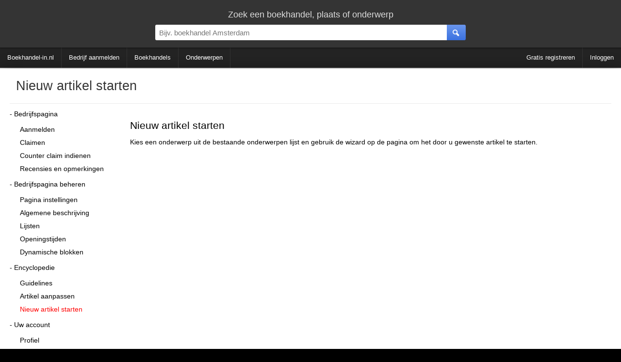

--- FILE ---
content_type: text/html; charset=utf-8
request_url: https://www.boekhandel-in.nl/help/NieuwArtikelStarten
body_size: 6443
content:
<!DOCTYPE HTML><html
lang="nl" xmlns="http://www.w3.org/1999/xhtml"><head><meta
http-equiv="content-type" content="text/html; charset=UTF-8"><title></title><meta
name="description" content=""><meta
name="keywords" content="boekhandel, boekhandels, "><meta
name="robots" content="noindex, follow" /><meta
name="viewport" content="width=device-width, initial-scale=1, maximum-scale=5, user-scalable=1"/><link
rel="shortcut icon" type="image/x-icon" href="/favicon.ico"><style type="text/css">div.splash-container{background-image:url(/img.php?sourceImg=/img/splash.jpg&fp=1&norescale=1);background-size:cover;}
    
#breadcrumbs,.center-txt{text-align:center}.modern-container-splash,.modern-container-wide{min-width:700px;max-width:1400px;margin:auto}.hvc,.nav-bar .f-ri{align-content:center}.menubar-nav ul,.s-res ul,ul{list-style:none}@font-face{font-family:site-icons;src:url(/css/fonts/site-icons.woff2?78517551) format('woff2');font-display:auto;font-weight:400;font-style:normal}[class*=" icon-"]:before,[class^=icon-]:before{font-family:site-icons;font-style:normal;font-weight:400;speak:none;display:inline-block;text-decoration:inherit;width:1em;margin-right:.3em;text-align:center;font-variant:normal;text-transform:none;line-height:1em;margin-left:.2em}.b2,.r2{display:block}.link,.link-pure,a,div.left-nav a,div.right-nav a{text-decoration:none}.b2,.c2{width:300px}*,body{margin:0}.b2{height:250px}.c2,.d1{display:inline-block}.c2{height:600px}.d1{width:336px;height:280px}body,html{height:100%}img{border:0}body{background:#000;width:100%;padding:0;font-family:Arial;font-weight:300;font-size:16px}body>.wrapper{background:#e8e8e8}.link,.link-pure,a{cursor:pointer;color:#06C}b,strong{font-weight:600}input[type=password],input[type=text],select,textarea{padding:8px;border:1px solid #ddd;border-top:1px solid #ccc;background:#fff;border-radius:0;box-sizing:border-box;-webkit-box-sizing:border-box;-moz-box-sizing:border-box}.is-hidden{display:none}.link-contrast{color:#FFF}.link-contrast:hover{color:#fff}a:visited{color:#004D99}.link-pure:hover,.link:hover,a:hover{color:#0080FF}.btn-cancel:active,.link-pure:active,.link:active,a:active{color:#00A0FF}.nospacing{padding:0;margin:0}.clr{clear:both}body>footer.bottom{background:#000}.hvc{display:flex;justify-content:center;align-items:center}section.nav{margin-bottom:10px}#breadcrumbs{padding:10px 0 0;font-size:16px}#breadcrumbs div:not(:first-child) a:before{content:'\00BB';color:#000!important}#breadcrumbs.bc-dashboard a{color:#343434;padding-left:5px}#breadcrumbs.bc-dashboard a:hover{color:#08F}#breadcrumbs div{display:inline-block}header{position:relative;z-index:11;width:100%;background:#343434;color:#ddd}ul{margin:0;padding:0}.centered{text-align:center!important;margin:auto}.modern-container-splash{position:relative;height:750px}.nav-bar{background:#232323;color:#fff;margin-bottom:2px}.nav-bar .f-ri{margin:auto 0 auto auto;display:flex;align-items:center}.nav-bar .menu-header{display:inline-block;padding:0 40px 0 0}div.info-content p{margin:0;padding:5px 0}div.info-content{border-radius:5px;font-size:13px;color:#333;margin:0 0 2px;line-height:20px;border:1px solid #dadada;background:#fff}.info-content.noheading{padding:20px 0 0}div.block-styled,div.info-content{padding:0;margin-bottom:10px;position:relative;overflow:hidden;min-height:65px}div.info-content>:not(.dashboard-block-header):not(h1):not(h2):not(.wikified){border-color:#dadada;border-radius:5px 5px 3px 3px!important;border-width:0 1px 2px;padding:0 20px 20px}.info-content h2:not([data-minimize=false]),.splash-popular h2{cursor:pointer;overflow:hidden;text-overflow:ellipsis;width:calc(100% - 40px);white-space:nowrap}.info-content h2:not([data-minimize=false]):after,.splash-popular h2:after{font-family:site-icons;transition:.2s;position:absolute;right:20px;content:'\f102';font-size:14px;color:#666;margin-top:4px}.info-content h2:hover:after,.splash-popular h2:hover:after{color:#08F;text-shadow:1px 1px 3px rgba(127,127,127,.3)}.info-content h2:active:after,.splash-popular h2:active:after{color:#0DF;text-shadow:1px 1px 3px rgba(0,0,0,.1)}.info-content h2.minimized:after,.splash-popular h2.minimized:after{content:'\f103'}.block-styled{padding:20px 25px;background:#fff;box-shadow:0 2px 2px 0 rgba(0,0,0,.3);border-radius:5px}.top-bar{display:block;box-shadow:1px 1px 3px 1px rgba(0,0,0,.3);padding:20px 0 5px}.top-bar>div:first-child{font-size:18px}.top-bar-container{display:flex;align-items:center;padding:10px 0}.top-bar-container>*{flex:1}.top-bar-container>div:nth-child(1),.top-bar-container>div:nth-child(3){min-width:150px;max-width:25%}.top-bar-container .search-bar>div{display:flex;margin:auto;max-width:700px}.top-bar #page-search>div:first-child{display:flex;max-width:650px;margin:auto;align-items:center;justify-content:center}.top-bar #page-search>div:first-child>div:first-child{flex-grow:2}.top-bar #page-search input{width:100%}.top-bar #page-search .button{position:relative;top:50%;transform-style:preserve-3d;transform:translateY(-50%);-webkit-transform:translateY(-50%);-ms-transform:translateY(-50%)}.top-bar input{font-size:15px;border-radius:3px 0 0 3px!important}.top-bar>.modern-container-wide img{position:relative;top:3px}.top-bar .right-nav{padding-right:30px}div.right-nav>.user{margin-left:15px}.top-bar .icon{width:48px;height:48px}.search-bar div{position:relative}.search-bar .nav-btn{display:none!important}.search-bar .nav-btn>img{position:relative;top:.5em}.top-bar-container .search-bar>div>div:nth-child(1){flex:1}.top-bar-container .search-bar input{width:100%;box-sizing:content-box;padding:.5em;border:0;outline:0}.top-bar-container .user-bar{text-align:right}.top-bar-container .user-bar>div{padding:0 20px}.top-bar .logo{display:none;position:absolute;padding:14px 0 0 30px}.top-bar .nav-btn,.top-bar .search-btn{padding:0;margin:0;width:2.6em;height:100%;border:0;font-size:15px;box-sizing:content-box;text-align:center;position:relative;display:flex;align-content:center;align-items:center;justify-content:center;cursor:inherit}.top-bar .nav-btn{border-radius:3px 0 0 3px;flex:0;position:absolute;top:0}.f-ri .collapsible>span,.menubar-nav ul{align-items:center;align-content:center}.top-bar .search-btn{border-radius:0 3px 3px 0}.ago,.info-content>h2,.noselect,.noselect-all,.noselect-all *,input[type=button]{cursor:default}.ago,.info-content>h2,.noselect,.noselect-all,.noselect-all *,i[class^=icon],input[type=button]{-webkit-touch-callout:none;-webkit-user-select:none;-khtml-user-select:none;-moz-user-select:none;-ms-user-select:none;user-select:none;outline:0}.noselect-all a{cursor:pointer}.two-col-ll-wrapper{float:left;width:100%}.two-col-ll-column-inner{margin-right:400px}.two-col-ll-column-outer{width:400px;float:right;margin-left:-400px;background:#fff;border-radius:0 5px 0 0}.button:hover,button:not(:disabled):hover,input[type=button]:hover:not(:disabled),input[type=reset]:hover:not(:disabled),input[type=submit]:hover:not(:disabled){color:#fff;cursor:pointer;background:#6BA2FD;background:linear-gradient(to bottom,#6BA2FD 0,#4381FA 100%)}.button:active,button:not(:disabled):active,input[type=button]:active:not(:disabled),input[type=reset]:active:not(:disabled),input[type=submit]:active:not(:disabled){box-shadow:0 1px 3px 0 rgba(0,0,0,.3) inset;color:#fff;background:#4b82ea;background:linear-gradient(to bottom,#4b82ea 0,#2361dd 100%)}.button,button,input[type=button],input[type=reset],input[type=submit]{color:#fff;margin:10px 0 0;padding:8px 20px;border-radius:3px;font-size:12px;box-shadow:none;background:#6a96ed;background:linear-gradient(to bottom,#6a96ed 0,#3a71e0 100%);font-weight:400;border:1px solid rgba(0,0,0,.1)}.button:visited{color:#fff}.btn-inline{display:inline-block;width:auto}input.btn-inline{margin:3px}.btn-cancel{background:0 0;border:none}.btn-cancel:hover{background:0 0;cursor:pointer}.menubar{min-width:700px;width:auto!important;line-height:60px;min-height:60px;height:60px}div.right-nav>.btn{display:inline-block;text-align:center;padding:0 7px}div.right-nav>.user{display:inline-block;height:40px;z-index:1}div.left-nav>.btn{line-height:60px;display:inline-block;text-align:center;padding:0 5px;vertical-align:top;white-space:nowrap}div.right-nav{position:absolute;right:0;width:auto}div.left-nav{float:left}div.left-nav a{font-size:15px}div.right-nav a{font-size:14px;font-weight:300}.menubar-nav .f-ri>li>div,.menubar-nav>.f-ri .f-l div a,.menubar-nav>ul>li>div>a{color:#fff}.menubar-nav .f-ri>li>div:hover{color:#08F}.menubar-nav{display:block}.menubar-nav ul ul{display:none}.menubar-nav ul ul ul{max-height:400px;overflow-y:auto;overflow-x:hidden}.menubar-nav ul li:hover div>ul{display:table-cell;vertical-align:bottom;list-style:none;padding:0;margin:0}.menubar-nav>ul{padding:0;width:100%}.menubar-nav ul{z-index:10;position:relative;display:flex}.menubar-nav ul:after{content:"";clear:both;display:block}.menubar-nav>ul li ul li a{padding:6px 10px!important}.menubar-nav .f-ri>div.collapsible,.menubar-nav li.f-r:last-child>div>a,.menubar-nav>ul>li.f-ri:not(:last-child)>div>a,.menubar-nav>ul>li:first-child>div>a,.menubar-nav>ul>li:not(:first-child):not(:last-child)>div>a{padding-right:15px}.menubar-nav .f-ri>:last-child,.menubar-nav .f-ri>li:first-child>div,.menubar-nav li.f-r:last-child div.collapsible,.menubar-nav>ul>li:not(:first-child)>div>a{padding-left:15px}.menubar-nav .f-ri>li>div>a,.menubar-nav>ul>li>div,.menubar-nav>ul>li>div a{line-height:42px}.menubar-nav>ul>li.f-ri:not(:last-child):after,.menubar-nav>ul>li:not(:nth-child(n+5)):not(:last-child):after{position:relative;content:"";display:block;width:1px;height:100%;background:#333}.menubar-nav ul ul,.menubar-nav>ul .f-ri ul:not:last-child{width:calc(100% + 15px)}.menubar-nav>ul>.f-ri>li:first-child .collapsible{height:100%;position:relative}.f-ri .collapsible>span{height:100%;position:relative;display:flex}.menubar-nav>ul>.f-ri>li,.menubar-nav>ul>li{height:42px;display:flex;align-items:center;align-content:center}.menubar-nav ul li{cursor:pointer;color:#fff;font-size:10pt;font-weight:400;position:relative}.menubar-nav>ul>.f-ri>li:hover,.menubar-nav>ul>li:hover{color:#08f;background:0 0}.menubar-nav ul ul li:hover{background:#16b;background:linear-gradient(top,#16b 0,#17c 40%);background:-moz-linear-gradient(top,#16b 0,#17c 40%);background:-webkit-linear-gradient(top,#16b 0,#17c 40%)}.menubar-nav ul ul li:hover>a{color:#fff!important}.menubar-nav ul li>div>a{display:block;padding:0;text-decoration:none}.menubar-nav ul>li:hover>div>a{color:#08F}.menubar-nav .f-ri>a span,.menubar-nav>.f-ri div a,.menubar-nav>ul a{color:#FFF}.menubar-nav .f-ri>li>div a:hover span,.menubar-nav>.f-ri .f-l div a:hover,.menubar-nav>ul>li>div>a:hover{color:#08F}.menubar-nav li.desc{color:#666;padding:0 10px;cursor:default}.menubar-nav li.desc:hover{background:inherit}.menubar-nav ul ul{left:-15px;box-shadow:0 0 2px 0 rgba(0,0,0,.3);background:#fff;border-radius:0;padding:0;position:absolute;top:100%}.menubar-nav ul ul li{text-align:left;float:none;position:relative;white-space:nowrap;font-size:10pt;padding:0}.menubar-nav ul ul li a{color:#000;line-height:30px;text-overflow:ellipsis;overflow:hidden;border-top:1px solid #FEFEFE;border-bottom:1px solid #FAFAFA}.menubar-nav ul ul li a:hover{color:#fff!important;border-top:1px solid #16b;border-bottom:1px solid #16b}.menubar-nav ul ul ul{position:absolute;left:100%;top:0}.info-content .nav-menu{margin:-8px 0 4px}.nav-menu a{text-decoration:none!important}.nav-menu a span{padding-left:5px}.nav-menu-top{margin-top:5px;margin-bottom:5px}.s-res ul{padding:0;margin:0;position:absolute;width:calc(100% - 39px);z-index:12;background:#fff;box-shadow:1px 1px 2px 0 rgba(0,0,0,.3)}@media (max-width:1280px){div.left-nav>.btn{padding:0 2px}div.left-nav a,div.left-nav li{font-size:13px}div.right-nav a{font-size:11px}.arrow-small{font-size:7px}.menubar{min-width:inherit}.menubar>.right-nav>div:not(.searchbox){display:none}}.ad-slot-1{text-align:center;margin:auto}@media (max-width:1024px){div.left-nav>.btn{padding:0 2px}div.left-nav a,div.left-nav li,div.right-nav a{font-size:11px}div.container{width:99%}.arrow-small{font-size:7px;margin-left:0}.menubar{min-width:inherit!important}.menubar>.right-nav>div:not(.searchbox){display:none}}.b3ad ins{width:336px;height:280px;margin:auto}.ad-slot-1{width:336px;max-height:280px;padding:35px 0}@media (max-width:800px){.menubar-nav .f-ri>li>div,.menubar-nav .f-ri>li>div>a>span,.menubar-nav li>div>span,.menubar-nav>.f-ri .f-l div a,.menubar-nav>ul>li>div>a{color:#000}.menubar-nav .collapsible ul>li{position:relative}.menubar-nav .collapsible ul>li:before{position:absolute;left:0;width:5px;height:100%;background:#08F;display:block;content:""}div.collapsible.down{color:#fff;background:#08f}.menubar-nav ul,.menubar-nav ul ul li:hover{background:#fff}.menubar-nav .collapsible.down>span{color:#fff}div.collapsible.down ul{display:block;box-shadow:0 2px 13px 0 rgba(0,0,0,.6)}div.collapsible.down:hover ul{display:block}.menubar-nav>ul li:not(:first-child){clear:both}.menubar-nav .f-ri{float:none!important;clear:both;display:block}.menubar-nav ul li{padding-left:0!important;float:none;color:#000;font-size:11pt}.menubar-nav ul li div span{padding-left:1em}.menubar-nav ul li a{color:#000!important;padding:0!important}.top-bar input{border-radius:0!important}.menubar-nav>ul>.f-ri>li:not(:last-child):after,.menubar-nav>ul>li:not(:nth-child(n+3)):not(:last-child):after{display:none}.menubar-nav>ul>li{padding:0;position:relative}.menubar-nav>ul>li:not(:last-child){padding-right:0}.menubar-nav>ul ul li a{border-bottom:1px solid #ccc;line-height:40px}.menubar-nav>ul ul li a:last-child{border:0}.menubar-nav>ul ul{border-top:1px solid #666}.menubar-nav>ul ul>li{padding:0 5px}.menubar-nav ul ul li{white-space:normal;max-width:none;padding:0}.menubar-nav ul li:hover{cursor:pointer}.menubar-nav ul:hover .collapsible.down ul{display:block}.menubar-nav ul li:hover div>ul,.menubar-nav ul:hover ul{display:none}.menubar-nav ul li:not(:last-child){border-bottom:1px solid #aaa}.top-bar-container .search-bar>div{margin:inherit!important;max-width:none}.menubar-nav div.collapsible:not(.down):after,.menubar-nav ul li .collapsible.down:after{font-family:site-icons;position:absolute;right:0;top:0;margin-right:1em}.top-bar .user a:first-child,.top-bar .user a:first-child *{display:inline-block}.nav-bar,.top-bar .user *,.top-bar-container>div:first-child,.user-bar{display:none}.search-bar{padding:0 5px}.top-bar .right-nav{padding-right:15px}.search-bar .nav-btn{display:inline-block!important;float:left}.top-bar-container .search-bar input{width:calc(100% - 3.6em);float:right}.s-res a.cont{padding:0 10px}.s-res ul{width:100%}.menubar-nav ul{display:inherit;color:#000;box-shadow:0 0 3px 0 #000}.menubar-nav .arrow-down,.subbar,.subbar label{display:none}.menubar-nav{-moz-user-select:none;user-select:none;-ms-user-select:none;-webkit-user-select:none}.menubar-nav ul ul li a{font-size:11pt}#breadcrumbs>div a,.subbar i[class*=icon-]:before{font-size:12px}.menubar-nav ul ul li a:hover,.menubar-nav>ul>li>div.collapsible:hover:not(.down):after{color:#08e!important}.menubar-nav div.collapsible,.menubar-nav ul li>div{width:100%;line-height:3em}.menubar-nav div.collapsible:not(.down):after{content:"\f103";color:#000}.menubar-nav ul li .collapsible.down:after{content:'\f102';color:#fff}.menubar-nav>ul>.f-ri>li:last-child,.menubar-nav>ul>.f-ri>li:not(:last-child),.menubar-nav>ul>li:not(:first-child):not(:last-child){padding-right:0}.subbar{width:40px}#breadcrumbs>div a:after{font-size:12px;display:block}div.left-nav>.btn{padding:0}.dashboard .info-content,.dashboard div.ad-block>*{padding:0!important}div.left-nav a,div.left-nav li,div.right-nav a{font-size:11px}.modern-container>.f-l,.modern-container>.f-r{width:auto;float:none!important}.modern-container-wide{width:100%;min-width:inherit}.dashboard-block-header,.gmaps-container>div.info,.splash-container .noise,.two-col-ll-column-outer,div.info-content,div.splash-container{border-radius:0!important}div.info-content{border-radius:0;border:0}.container,.menubar{min-width:inherit!important}.menubar>.right-nav>div:not(.searchbox){display:none}.b3ad ins{width:300px;height:300px}.two-col-ll-column-inner .info-content,.two-col-ll-column-outer .info-content{margin-left:2px!important}.two-col-ll-wrapper{float:none!important}.two-col-ll-column-inner{margin-right:0}.two-col-ll-column-outer{float:none;margin-left:0;width:100%}.gmaps-container{height:350px}.gmaps-container img.map{clip:inherit;width:100%;height:350px}.dashboard{width:100%}.dashboard>div{width:100%!important;clear:both!important}.dashboard>div:nth-child(1)>div{margin-right:0!important}.dashboard>div:nth-child(3)>div{margin-left:0!important}.dashboard .best-rated .f-l>div>div>div{margin-bottom:10px;display:block}}.modern-container{max-width:1400px}.modern-container>.f-l{width:60%;text-align:center}.modern-container>.f-r{width:40%}.modern-container h1,.modern-container h2{font-weight:300}.modern-container h1,.modern-container-wide h1{font-size:38px;color:#505050;text-align:center;padding:10px 0;font-weight:400}
.toc-content,.toc-nav{float:left;font-size:14px}.toc-nav{padding:0;width:20%;line-height:22px;vertical-align:baseline;margin-bottom:2em}.toc-nav>ul li{list-style:none}.toc-nav li{padding:5px 0 0}.toc-nav ul{padding:0;margin:0}.toc-nav>ul>li>ul>li:first-child:before,.toc-nav>ul>li>ul>li>ul>li>ul>li:first-child:before{content:"- ";cursor:pointer}.toc-nav ul ul ul,.toc-nav ul ul ul ul ul{padding:0 0 0 1.5em}.toc-nav ul ul ul ul{padding:0}.toc-nav a{color:#000}.toc-nav li.active{color:red;cursor:default}.toc-content{max-width:70em;padding-top:2em}</style></head><body
itemscope itemtype="http://schema.org/WebPage"><div
class="wrapper">
<header><div
class="top-bar"><div
class="centered">
<label
for="search-box">Zoek een boekhandel, plaats of onderwerp</label></div><div
class="top-bar-container"><div></div><div
class="search-bar"><div><div><div
class="button nav-btn"><img
src='/img/icons/16x16/menu.png' alt='menu'/></div>
<input
type="text" id="search-box" name="search-box" placeholder="Bijv. boekhandel Amsterdam" /><div
class="is-loader"></div></div><div><div
class="button search-btn">
<i
class="icon-search"></i></div></div></div><div
class="s-res"><ul
class="block-styled"></ul></div></div><div
class="user-bar"></div></div><div
class="logo">
<a
href="/"><img
src="/img/bd-small.png" alt="logo" /></a></div></div>
</header><div
class="nav-bar"><div
class="modern-container-wide">
<nav
class="menubar-nav"><ul><li><div>
<a
href='/'><span>Boekhandel-in.nl</span></a></div></li><li><div><a
href='/add'><span>Bedrijf aanmelden</span></a></div></li><li><div><a
href='/dashboard'><span>Boekhandels</span></a></div></li><li><div><a
href='/onderwerpen'><span>Onderwerpen</span></a></div></li><li
class='f-ri'><div><a
href='/register'><span>Gratis registreren</span></a></div></li><li
class='f-r'><div><a
href='#login'><span>Inloggen</span></a></div></li></ul>
</nav></div></div><link
href='http://fonts.googleapis.com/css?family=Roboto:400,300' rel='stylesheet' type='text/css'>
<section
class="help"><div
class="modern-container-wide help"><h1>Nieuw artikel starten</h1><div
class="toc-nav"><ul><li><ul><li><a
href='/help/Bedrijfspagina'>Bedrijfspagina</a><li><ul><li><a
href='/help/Aanmelden'>Aanmelden</a></li><li><a
href='/help/Claimen'>Claimen</a></li><li><a
href='/help/CounterClaimIndienen'>Counter claim indienen</a></li><li><a
href='/help/RecensiesEnOpmerkingen'>Recensies en opmerkingen</a></li></ul></li></ul></li><li><ul><li><a
href='/help/BedrijfspaginaBeheren'>Bedrijfspagina beheren</a><li><ul><li><a
href='/help/PaginaInstellingen'>Pagina instellingen</a></li><li><a
href='/help/AlgemeneBeschrijving'>Algemene beschrijving</a></li><li><a
href='/help/Lijsten'>Lijsten</a></li><li><a
href='/help/Openingstijden'>Openingstijden</a></li><li><a
href='/help/DynamischeBlokken'>Dynamische blokken</a></li></ul></li></ul></li><li><ul><li><a
href='/help/Encyclopedie'>Encyclopedie</a><li><ul><li><a
href='/help/Guidelines'>Guidelines</a></li><li><a
href='/help/ArtikelAanpassen'>Artikel aanpassen</a></li><li
class='active'>Nieuw artikel starten</li></ul></li></ul></li><li><ul><li><a
href='/help/UwAccount'>Uw account</a><li><ul><li><a
href='/help/Profiel'>Profiel</a></li><li><a
href='/help/PrestigePunten'>Prestige punten</a></li></ul></li></ul></li></ul></div><div
class="toc-content"><div
class='help-content'><div><h2>Nieuw artikel starten</h2><p>
Kies een onderwerp uit de bestaande onderwerpen lijst en gebruik de wizard op de pagina om het door u gewenste artikel te starten.</p></div></div></div><div
class="clr"></div></div>
</section>
<img
src="/analyze/t.php?page_type=12&ref=%2Fhelp%2FNieuwArtikelStarten" /><div
class='clr'></div></div></div>
<footer
class='bottom'><div
class='modern-container-wide'><div
class='bottom_copyright'>
<a
href="/">&copy; 2025 boekhandel in nederland</a> |
<a
href='/about' class='white'>over ons</a> |
<a
href='/disclaimer' class='white'>disclaimer</a> |
<a
href='/privacy-policy' class='white'>privacy policy</a> |
<a
href='/help' class='white'>handleiding</a> |
<a
href='/contact' class='white'>contact</a></div></div>
</footer><link
rel="stylesheet preload" as="style" type="text/css" href="/css/business.v18.04.28.min.css" /> <script type="text/javascript">window.requestAnimFrame = (function() {
    return  window.requestAnimationFrame       || 
            window.webkitRequestAnimationFrame || 
            window.mozRequestAnimationFrame    || 
            window.oRequestAnimationFrame      || 
            window.msRequestAnimationFrame     || 
            function(/* function */ callback, /* DOMElement */ element){
                window.setTimeout(callback, 1000 / 60);
            };
})();
window.requestTimeout = function(fn, delay) {
    if( !window.requestAnimationFrame       && 
        !window.webkitRequestAnimationFrame && 
        !(window.mozRequestAnimationFrame && window.mozCancelRequestAnimationFrame) && // Firefox 5 ships without cancel support
        !window.oRequestAnimationFrame      && 
        !window.msRequestAnimationFrame)
            return window.setTimeout(fn, delay);
            
    var start = new Date().getTime();
    var handle = {};
        
    var loop = function(){
        var current = new Date().getTime(),
            delta = current - start;
            
        if(delta >= delay) {
            fn.call()
        }
        else {
          handle.value = requestAnimFrame(loop);  
        } 
    };
    
    handle.value = requestAnimFrame(loop);
    return handle;
};
//window.cookieconsent_options = {"message":"Deze website maakt gebruik van cookies om uw gebruikservaring te verbeteren.","dismiss":"Akkoord","learnMore":"Meer info","link":"//www.boekhandel-in.nl/disclaimer","theme":null};


function dlJS(scriptURL, onloadFn) {
    element = document.createElement("script");
    element.src = scriptURL;
    if (typeof(onloadFn) != "undefined")
        element.onload = onloadFn;

    element.defer = true;
    element.async = false;
    document.body.appendChild(element);

    
}

function downloadJSAtOnload() {
            dlJS('/js/jquery-3.2.1.min.js');
            dlJS('/js/jquery-ui.min.js');
            dlJS('/js/business.v18.06.28.min.js');
    }
requestTimeout(function() {
downloadJSAtOnload();    
},50);


var linkElFor = function(filehref, onloadFn) {
    var lnkEl = document.createElement("link");
    lnkEl.rel = 'stylesheet';
    lnkEl.rel = 'preload';
    lnkEl.as = 'style';
    lnkEl.type= 'text/css';
    lnkEl.href = filehref;
    if (typeof(onloadFn) != "undefined")
        onloadFn();
    $('head').append(lnkEl);
};
loadedStyles = [];
var loadDeferredStyle = function (id) {
    if (loadedStyles.indexOf(id) > -1) {
        return; // already loaded
    }

    switch (id) {
        case "jqueryui":
        linkElFor("/css/jquery.sceditor.office.min.css");
        linkElFor("/img/jquery-ui.min.css");
        break;
    }
};</script> </body></html>

--- FILE ---
content_type: text/css
request_url: https://www.boekhandel-in.nl/css/business.v18.04.28.min.css
body_size: 13637
content:
.wikified [class*=icon-],a.cont>*{cursor:pointer}.comment #comment-add,.s-val-gr,.subject-splash .two-columns:nth-child(2)>div,.wikified{float:right}.icon-menu:before{content:'\e800'}.icon-thumbs-up:before{content:'\e801'}.icon-thumbs-down:before{content:'\e802'}.icon-star-empty:before{content:'\e803'}.icon-star:before{content:'\e804'}.icon-home:before{content:'\e805'}.icon-calendar:before{content:'\e806'}.icon-eye:before{content:'\e807'}.icon-mobile:before{content:'\e808'}.icon-phone:before{content:'\e809'}.icon-edit:before{content:'\e80a'}.icon-email:before{content:'\e80b'}.icon-pencil:before{content:'\e80c'}.icon-reply:before{content:'\e80d'}.icon-attention:before{content:'\e80e'}.icon-question:before{content:'\e80f'}.icon-info:before{content:'\e810'}.icon-cog:before{content:'\e811'}.icon-globe:before{content:'\e812'}.icon-location:before{content:'\e813'}.icon-forward:before{content:'\e814'}.icon-map:before{content:'\e815'}.icon-basket:before{content:'\e816'}.icon-trash:before{content:'\e817'}.icon-chart-bar:before{content:'\e818'}.icon-tools:before{content:'\e819'}.icon-angle-double-up:before{content:'\f102'}.icon-angle-double-down:before{content:'\f103'}.icon-building-filled:before{content:'\f1ad'}.icon-search:before{content:'\f50d'}.icon-reload:before{content:'\21BB';font-size:80px;font-family:'Lucida Sans Unicode'}@keyframes spin{0%{-moz-transform:rotate(0);-o-transform:rotate(0);-webkit-transform:rotate(0);transform:rotate(0)}100%{-moz-transform:rotate(359deg);-o-transform:rotate(359deg);-webkit-transform:rotate(359deg);transform:rotate(359deg)}}.animate-spin{-moz-animation:spin 2s infinite linear;-o-animation:spin 2s infinite linear;-webkit-animation:spin 2s infinite linear;animation:spin 2s infinite linear;display:inline-block}.icon-star-empty,.icon-star:not([data-nocolor]){color:#f2bf0b;text-shadow:1px 1px 2px rgba(136,119,49,.3)}.icon-star-empty:before,.icon-star:before{margin-left:0}.icon-del:before{content:'\1F5D1';width:20px;height:20px;font-size:20px;display:inline-block;text-align:center}.wikified [class*=icon-]:before{width:20px;margin:0}.business-wizards a{text-decoration:none;color:#888}.business-wizards a:hover{color:#666}.business-wizards a:hover>div:before{background:#f2f2f2}.business-wizards a>div{max-width:130px;width:100%;vertical-align:top;display:inline-block;text-align:center;margin:10px 5px 10px 0}.business-wizards a>div:before{display:block;width:120px;height:120px;border:5px solid #eee;position:relative;text-align:center;vertical-align:middle;font-family:site-icons;line-height:120px;font-size:40px;margin:0 0 5px;background:#eee}a.cont{display:flex;align-items:center;align-content:center;width:100%}.business,.gravatar,.subbar{align-items:center;align-content:center}.business:hover i.icon-star{color:#f2cf0b}.business:active i.icon-star{color:#EEDC21;text-shadow:0 0 2px rgba(254,220,33,.5)}.business a.cont>.img-container,.business a.cont>img,.business.city a.cont>i[class^=icon-]{transition:padding .1s,opacity .3s}.business.city a.cont>i.icon-location{margin-left:-5px;position:relative}.business a.cont>.img-container>i,.business.city a.cont>i[class^=icon-]{color:#666;font-size:38px}.business a.cont i.icon-building-filled,.business a.cont i.icon-search{font-size:30px;left:4px;position:relative}.business a.cont .a-s i.icon-building-filled,.business a.cont .a-s i.icon-search{font-size:16px}.business.city a.cont:hover>i[class^=icon-],a.cont:hover>.img-container,a.cont:hover>img{opacity:.7}a.cont:active{color:#0AF}.business.city a.cont:active>i[class^=icon-],a.cont:active>.img-container,a.cont:active>img{opacity:.3}a.cont:active .ago{color:#2AF;text-shadow:initial}.s-res ul li.active a.cont,.s-res ul li.active a.cont i[class^=icon-]{color:#fff}@keyframes flow{0%{background-position:-200px 0}100%{background-position:200px 0}}.s-res ul a:not(:last-child) li{border-bottom:1px dotted #ccc}.s-res ul li{z-index:1}.s-res ul li a{padding-left:10px}.s-res ul li.active{background:#37E;z-index:2}.s-res ul li img{margin-left:.5em}.s-res ul li.active .business img{opacity:.7}.s-res ul li.active:not(:first-child) a.cont{border-top:1px solid rgba(50,100,250,.1)}.s-res ul li.active:not(:last-child) a.cont{border-bottom:1px solid rgba(50,100,250,.1)}.s-val-gr,.s-val-sh{color:#999}.s-res ul li.active a.cont:active{background:#48E}.s-res{position:relative;background:#fff;width:100%;display:none}.s-val-gr{font-size:9pt;font-variant:small-caps}li:hover .s-val-gr{color:#000}li:hover .s-val-sh{color:#444;font-style:italic}.is-loader{display:none;position:absolute!important;right:5px;top:5px;background-image:url(/img/ajaxloader.gif);width:24px;height:24px}div.page-inner{position:relative}img.wikify-content-img{max-width:100%}.speech-bubble-left{position:relative;padding:.8em 1em;color:#222;margin:.5em 0 1em;background:linear-gradient(#fafafa,#fff 2em) #fff;border-radius:10px;border:1px solid #DDD}.speech-bubble-left:after,.speech-bubble-left:before{content:"";position:absolute;display:block;width:0;z-index:1;top:-15px;left:2em;bottom:auto;right:auto;border-width:15px 0 0 20px;border-style:solid;border-color:transparent #DDD}.speech-bubble-left:after{z-index:2;top:-13px;left:calc(2em + 1px);border-color:transparent #fafafa}.opaque{opacity:.6}#comment-form .placeholder:before{display:block;position:relative;content:"Plaats een bericht..."}.speech-bubble-left.opaque{cursor:text;opacity:.6}.speech-bubble-left.opaque:hover{opacity:1}textarea#comment,textarea[data-id=comment]{background:0 0;outline:0;border:0;box-shadow:none;resize:none;font:300 13px/20px Roboto}.gsc-results{text-align:left!important}#openinghours table{width:initial;margin:0 auto}#openinghours table tr td:nth-child(2){min-width:150px;text-align:right}div[class^=openinghours-]{font-size:21px;margin:0 auto 10px;width:50%;text-align:center;min-width:180px}.openinghours-teaser{color:#666;font-size:16px}.openinghours-opened{color:#1A1}.openinghours-closed{color:#B11}div.sceditor-dropdown input{z-index:9999;position:relative}.subbar{width:120px;position:fixed;text-align:left;z-index:13;left:0;top:0;display:flex;min-height:100%;justify-content:center}.filter-field input,.subbar a,.subbar>div{width:100%}.subbar a,.subbar i[class*=icon-]:before,.subbar label{display:block;position:relative}.subbar>div>div{position:relative;background-color:#fff;margin-bottom:5px;box-shadow:1px 1px 2px 0 rgba(0,0,0,.3);opacity:.5;border:1px solid #fafafa;transition:all .4s ease-in-out}.subbar:hover>div>div{opacity:1}.subbar .toggler,.subbar>div>div:hover{border:1px solid #48F;background:#37E;color:#fff;text-align:center;cursor:pointer;transition:all .2s ease-in-out}.subbar .toggler:hover{background:#48F}.subbar a{text-align:center;z-index:13;height:100%;padding:15px 0;color:#000}.subbar .toggler a,.subbar a:hover{color:#fff}.subbar .toggler i{font-size:20px;font-style:normal}.subbar .toggler a{padding:0}.subbar i[class*=icon-]:before{text-align:center;margin:0;width:100%;font-size:24px;transition:all .2s ease-in-out}.subbar label{padding-top:10px;cursor:pointer}.ad-top{margin-top:5px;text-align:center}.filter-field{background:#16b;padding:0 5px}.dictionary-entry>div:first-child{color:#605E4B;font-size:10pt}.dictionary-entry>div:nth-child(2){color:#102E44;font-size:9pt}.dictionary-entry ul{list-style:upper-roman}.wikify-hours-table td{padding:5px}.wikify-hours-table tr.selected td{background:#CCC!important}.wikify-hours-table tr:not(.selected):hover td{cursor:pointer;background:#06C!important;color:#fff}.wikify-hours-table tr:not(.selected):hover td span{color:#fff}.wikify-hours-table>tbody>tr:nth-child(odd)>td{background:#f4f4f4}#wikify-hours-editor{position:relative}#wikify-hours-editor div.input-container{display:none;top:10%;z-index:11;position:absolute;width:300px;left:50%;margin-left:-150px;color:#fff;text-shadow:1px 1px 2px rgba(0,0,0,.3)}#wikify-hours-editor div.input-container input{text-align:right;box-shadow:none;border:none;width:130px;font-size:100px;background:0 0;color:#fff;text-shadow:1px 1px 2px rgba(0,0,0,.3)}#wikify-hours-editor>div{width:75%;margin:auto auto 17px}#wikify-hours-editor>div>div{margin-top:13px;font-weight:500;font-size:9pt}.lbl_time span{cursor:pointer}.lbl_time span.active{font-weight:500;color:#06C}.slider-wrapper{background:url(/css/nivo-themes/default/grad.png) 0 -10px;background:linear-gradient(rgba(0,0,0,.4),rgba(0,0,0,.5));border-bottom:4px solid #dddcdd;margin-bottom:10px}.ui-slider-horizontal .ui-slider-handle{border-radius:1.2em;border:1px solid #DDD;background:#fff;box-shadow:1px 1px 3px 0 #CCC inset}.ui-slider-horizontal a.ui-state-focus{box-shadow:1px 1px 3px 0 #CCC inset,0 0 8px 0 #06c}.wiki-minus{display:inline-block;text-align:center;line-height:15px;width:16px;height:16px;border-radius:9px;color:#fff;font-size:11px;border:1px solid #ff3019;box-shadow:0 0 2px -1px #000,0 1px 0 0 rgba(255,255,255,.6) inset;text-shadow:0 0 1px #500a0a;background:#FF3730;background:linear-gradient(135deg,#F77 0,#d84545 100%)}.wiki-minus:hover{cursor:pointer;text-shadow:0 0 1px #000;background:#ff3019;background:linear-gradient(135deg,#ff3019 0,#cf0404 100%)}#wikify{margin:0!important}.welcomeclaim h1{font-size:18pt;font-weight:400}.welcomeclaim p{padding:20px 0}.no-titlebar.ui-dialog{z-index:100;background:#fff;padding:1.5em;border-radius:6px;box-shadow:2px 2px 3px 0 rgba(0,0,0,.3)}.no-titlebar h1,.no-titlebar h2,.no-titlebar h3{font-weight:400}.no-titlebar>.ui-widget-content{color:#363636}.no-titlebar .ui-dialog-titlebar{display:none}.ui-dialog.no-titlebar span.close{position:absolute;top:0;right:0;width:30px;height:30px;display:block;font-size:20px;cursor:pointer;z-index:1000}.ui-dialog.no-titlebar span.close:after{content:'\2716';color:#000;font-size:20px;width:20px;height:20px;display:inline-block;position:relative;z-index:1001}.wikiwiz-header{position:relative;width:100%;padding:10px 0;line-height:40px;font-size:16pt;text-align:left;font-weight:400}.wikiwiz-header-tip{font-size:8pt;color:#666;padding-bottom:10px;margin-bottom:10px;border-bottom:1px solid #AAA}.wikiwiz-header-tip a{color:#06C!important}.wikiwiz{padding:5px 10px}.wikiwiz table tr{padding-bottom:.5em}.wikiwiz table tr td:not(.business-wizards):first-child{width:25%;padding-right:40px;font-weight:500;vertical-align:middle}.block-buttons{z-index:11;position:absolute;padding:0!important;margin:0;height:1px;width:100%;text-align:right;top:12px;right:35px}.guest-data,.reply-form,.wikified-edit-button{position:relative}.wikified-edit-button{margin:5px 5px 0 0;color:#666;font-size:11px;box-shadow:none;cursor:pointer;font-weight:500;z-index:9;display:inline-block;padding:4px;background:rgba(255,255,255,.75)}.wikified-edit-button-inline{height:16px;width:16px;border-radius:4px;display:inline-block;vertical-align:middle;padding:4px;border:1px solid #ccc!important;background:linear-gradient(to bottom,rgba(250,250,250,1) 0,rgba(241,241,241,1) 100%)!important}.msg-counter,.msg-counter.hl{border-radius:15px;padding:0 5px}.wikified-edit-button:hover{color:#08F}.wikified-edit-button:active{color:#0DF}.guest-data{line-height:2.5em;min-height:2.5em}.guest-data input[type=checkbox]{position:relative;top:2px}.guest-data label{display:block;min-height:3em;min-width:4em}.business .rating,.comment-actions>div{display:inline-block}.msg-counter{color:#fff;font-size:9pt;background:#205c91}.f-r>.collapsible>span>.msg-counter{position:absolute;margin-left:-20px;margin-top:22px;height:15px;line-height:15px}.msg-counter.hl{background:#306ce1;text-align:center;font-weight:500}.comment .commenter{overflow:hidden;text-overflow:ellipsis;width:100%}.business .icon-star,.business .icon-star-empty{font-size:14px}.business .rating{margin-right:5px;font-size:12px;color:#666}.business,.gravatar{display:flex;position:relative}.business:not(.nopadding) a.cont,li:not(.comment) .gravatar:not(.nopadding) a.cont{padding:5px 5px 5px 0}.business.nopadding,.gravatar.nopadding{padding:0}.gravatar img{border-radius:40px;box-shadow:1px 1px 2px 0 rgba(0,0,0,.3)}img.a-b{border:3px solid #fff}img.a-s{border:2px solid #fff}.business img{border:1px solid rgba(255,255,255,0)}.page-editor{vertical-align:middle;display:inline-block}.page-editor img{border-radius:100%}.comment .gravatar .avatar-pp-container{width:20px;height:20px;font-size:9pt;font-weight:500;line-height:20px;border-radius:10px;bottom:0}.comment .icon-thumbs-down:not(.disabled),.comment .icon-thumbs-up:not(.disabled){cursor:pointer}.comment .icon-thumbs-down.disabled,.comment .icon-thumbs-up.disabled{color:#ddd}.comment .icon-thumbs-down,.comment .icon-thumbs-up{color:#888}.comment .icon-thumbs-down.active,.comment .icon-thumbs-up.active{color:#07E}.comment .icon-thumbs-down:not(.disabled):hover,.comment .icon-thumbs-up:not(.disabled):hover{color:#333}.comment .icon-thumbs-down:not(.disabled):active,.comment .icon-thumbs-up:not(.disabled):active{color:#08F}.comment .gravatar img{width:40px;margin-right:10px}.comment .comment-body{padding:0 0 10px;font-size:12px;margin-right:1em}.comment .time-posted{display:inline-block;color:#888;font-size:11px;padding-top:3px}.comment .time-posted .date-label{margin-left:1em;font-size:8pt;color:#BBB;position:relative}.comment .comment-header{font-size:10pt;white-space:nowrap;max-width:200px}.comment .comment .comment-header{max-width:175px}.comment .comment .comment .comment-header{max-width:100px}.comment{position:relative;padding:0}.comment .comment{margin-top:.5em;margin-left:30px}.comment .comment .comment{margin-left:40px}.comment .comment .comment .comment{margin-left:50px}.subject-index>*{font-size:20px}.subject-splash h1{text-align:left!important;color:#000!important}.subject-splash .two-columns:nth-child(2)>div>a>div,.subject-splash .two-columns:nth-child(2)>div>div:nth-child(1){height:280px;text-align:center;width:336px;line-height:280px;margin-bottom:5px;vertical-align:middle}.subject-splash .two-columns:first-child>*{margin-left:10px}.subject-splash .two-columns:nth-child(2)>*{margin-right:10px}.subject-splash .two-columns:nth-child(2)>div>a>div{background:#232323;color:#fff;font-size:18px}.heavynoise,.noise{position:absolute;width:100%;height:100%;z-index:1}.subject-splash .two-columns:nth-child(2)>div>a>div:hover{color:#3ad}.subject-splash>div:first-child p{font-size:18px;font-weight:400;color:#242424;max-width:600px}.info-content.invisible h2.minimized{color:transparent!important}.info-content.invisible h2.minimized:after,.info-content.invisible h2:after{color:#fff}.info-content.invisible .wikified-edit-button{color:#fff;background:0 0}.heavynoise{background:rgba(0,0,0,.7)}.splash-container .noise{border-radius:5px 0 0 5px}.modern-container-splash .content{position:relative;z-index:2;color:#222}.splash-img-about:nth-child(1){background-image:url(/img/splash-about-top.jpg);height:400px}.splash-img-about:nth-child(2){background-image:url(/img/splash-about-bottom.jpg);height:400px}.splash-img-about h2 a{color:#fff}.splash-img-about h2{font-size:50px!important}.splash-img-about:nth-child(1) h2{text-align:left;padding-top:250px}.splash-img-about:nth-child(2) h2{text-align:right;padding-top:100px}.dashboard .txt-small,.txt-small{font-size:8pt}.txt-light{color:#bbb}.dashboard #map-canvas{height:300px;margin:0 20px}.dashboard .latest-comments>h2:first-child{margin-bottom:10px}.dashboard .city-details>p{padding:5px;font-size:10pt}ul.nostyle li{border:none!important}.block-styled ul:not(.summary) li:not(:last-child) a.cont,.info-content ul:not(.summary) li:not(:last-child):not(.comment) a.cont{border-bottom:1px solid #EFEFEF}.dashboard div.rate_star,.dashboard div.rate_star_active{width:14px;height:14px;background-size:14px}.dashboard div.rate_star{background-size:14px 14px;height:14px}.dashboard .best-rated li>.f-l{width:65%;position:relative;height:60px}.dashboard .best-rated li>.f-r{height:60px;text-align:right;min-width:60px}.dashboard .best-rated li>.f-l>div,.dashboard .best-rated li>.f-r>div{display:table;width:100%;height:100%;margin:0;padding:0}.dashboard .best-rated li>.f-l>div>div,.dashboard .best-rated li>.f-r>div>div{display:table-cell;vertical-align:middle}.dashboard .best-rated li>.f-r>div{text-align:center}.dashboard .best-rated .f-l>div>div>div>a{font-weight:400;color:#434343}#business-competition li:first-child>div{font-size:8pt}#business-competition li>div:not(:last-child){width:33.33%;float:left}.modern-container>.f-l h2{padding:20px 0 10px;font-size:19px;color:#333}.modern-container>.f-l p{font-weight:400;font-size:13px;color:#666;margin-bottom:40px}.modern-container .form-container h2{padding:5px 0 10px;font-size:19px;color:#888}.modern-container-splash h1{text-shadow:3px 3px 12px rgba(0,0,0,.5);padding:160px 0 0;color:#fff;font-size:57px}.modern-container-splash h2{text-align:center;color:#fff;font-size:30px}.modern-container-splash h2.smaller a:visited{color:#fff}.modern-container-splash h2.smaller a:active{color:#08F}.modern-container-splash h2.smaller a{transition:font-size .2s}.modern-container-splash h2.smaller a:hover{font-size:28px}.modern-container-splash h2.smaller{font-size:24px}.modern-container-text>.f-l,.modern-container-text>.f-r{width:48%;text-align:center}.modern-container-text h1{font-size:38px;color:#505050;text-align:center;padding:10px 0 30px}.modern-container-text h2{padding:20px 0 10px;font-size:19px;color:#888}.modern-container-text p{font-weight:400;font-size:13px;color:#737373;margin-bottom:60px}.form-container{color:#333;min-width:200px}.form-container-small{margin:auto;width:30%}.confirm-tos input{margin-top:2px;margin-right:10px;height:13px;float:left}.confirm-tos{width:100%;margin-top:10px!important}.confirm-tos strong{line-height:17px;display:block;font-weight:400;margin:0 0 0 23px}.form-container>input{width:100%;display:block}.form-container>div:not(:first-child){display:block;margin-top:10px;margin-bottom:2px}#pass-strength-bar{position:relative;border:1px solid #d3d3d3;width:100%;border-radius:5px;margin-top:0}.pass-strength-bar{width:25%;height:30px;line-height:30px;color:#777;display:inline-block;margin:0;padding:0;font-size:8pt;text-align:center;border-right:0}.pass-strength-bar:first-child{border-radius:5px 0 0 5px}.pass-strength-bar:last-child{border-radius:0 5px 5px 0}.pass-strength-bar.active{color:#fff;text-shadow:0 0 2px #000;background:#14498A!important}.home-search{width:600px;margin:10px auto;border-radius:20px;padding:20px 30px}.home-search input[type=text]{width:70%;margin-right:10px}.home-search .search-header{font-size:16pt;font-weight:500;color:#000;margin:5px 10px}.home-search .search-header-text{font-size:10pt;color:#000;border:1px solid #fff;background:rgba(255,255,255,.77);text-shadow:1px 1px 0 #fff;border-radius:10px;padding:5px 10px;margin:5px 10px}.home-search .search-form{width:80%;margin:0 auto 5px}.container .splash-container{height:560px}.container .page-buttons{height:80px;padding:2px 0;width:100%}.container .page-buttons>div>div:not(:last-child){height:100%;float:left;width:25%}.container .page-buttons>div>div:not(:last-child)>div{width:100%;height:100%}.container .page-buttons>div>div:not(:last-child)>div>div{cursor:pointer;margin:0 2px 0 0;color:#fff;font-size:16px;text-align:center;line-height:80px;width:auto;height:100%}.modern-container-wide .page-buttons{padding:2px 0;width:100%}.modern-container-wide .page-buttons>div:not(:last-child)>div{width:100%;height:100%}.modern-container-wide .page-buttons>div:not(:last-child)>div>div{cursor:pointer;margin:0 2px 0 0;color:#fff;font-size:16px;text-align:center;line-height:100px;background:#424242;width:auto;height:100%;transition:background .2s,color .2s}.modern-container-wide .page-buttons>div:nth-child(2)>div>div{background:#3f3f3f}.modern-container-wide .page-buttons>div:nth-child(3)>div>div{background:#333}.modern-container-wide .page-buttons>div:nth-child(4)>div>div{background:#232323}.modern-container-wide .page-buttons>div:nth-last-child(2)>div>div{margin:0}.modern-container-wide .page-buttons>div:not(:last-child)>div>div:hover{background:#555}.modern-container-wide .page-buttons>div:not(:last-child)>div>div:active,.modern-container-wide .page-buttons>div:not(:last-child)>div>div:focus{background:#FAFAFA;color:#444}.modern-container-wide .page-buttons>div:not(:last-child){height:100%;float:left;width:25%}.mid-space{height:17px;display:flex;align-items:center;align-content:center;padding:.3em 1em}.a-b,.addr-btns div.img-btn{justify-content:center;align-content:center}.block-default{border:1px solid #BBB;background:#fff}#login-options{margin:10px;padding:5px 10px}#login-options a{font-size:12px}section.business-comments{padding:0 0 50px;margin:0;background:#fff}.business-top .section-left{float:left;width:64%}.business-top .section-right{float:right;width:36%;text-align:right;position:relative;font-size:13px}.business-top .section-right .splash-container img{position:absolute;bottom:15px;left:0}.business-top .section-right h1{padding:0;margin:0;font-size:10pt;color:#fff;font-weight:500}.business-content{padding-bottom:20px}.col-inline{display:inline-block}.business-content .section-left{float:left;width:68%}.business-content .section-right{float:right;width:calc(32% - 10px);margin-left:10px}section.profile .wikified-edit-button{position:absolute;right:34px;top:12px;z-index:11}.profile .th{background:#eee;color:#333;border:1px solid #dfdfdf}.profile .th>div:not(:last-child){padding:10px;float:left;width:calc(25% - 20px)}.equal-col .section-left,.equal-col .section-right{width:50%}.equal-col .section-left{width:calc(50% - 20px);padding-right:20px}ul.business-list-left{position:relative;width:100%;margin:0;padding:0}ul.business-list-left>li{height:4em;vertical-align:top;margin:10px 0 0;padding:0;display:inline-block;width:49%}ul.business-list-left>li .rating-label{margin-top:2px}ul.business-list-left>li>.f-r>a{font-weight:400;font-size:9pt}ul.business-list-left>li>a{font-weight:400;font-size:13px}ul.business-list-right>li:nth-child(odd){background:#efefef}ul.business-list-right>li{padding:10px;border-bottom:1px solid #CCCC}ul.business-list-right>li .rating-label{font-size:10pt;float:left}ul.business-list-right>li>.f-r>a{font-weight:400;font-size:9pt}ul.business-list-right>li>a{font-weight:400;font-size:11pt}.equal-col .section-left div.info-content{margin:0 30px 10px 0;padding:0 10px 10px}.equal-col .section-right div.info-content{padding-left:10px;width:100%}.business-content .section-right table{width:285px}.business-comments .section-right{float:right;width:83%}div[data-wikify-type=addr] .addr-btns i[class^=icon]:not(.icon-star):not(.icon-star-empty),div[data-wikify-type=addr] .addr-btns i[class^=icon]:not(.icon-star):not(.icon-star-empty):before{vertical-align:top;margin-right:1em;margin-top:3px}.small{font-size:9pt}.smaller{font-size:8pt}.logo .icon-building-filled{font-size:30px}.addr-btns div.functions a:first-child{margin-right:1em}.addr-btns a,.addr-btns a *{cursor:pointer!important}.addr-btns i[class^=icon-]{margin-right:0!important}div.info-content[data-id=add] h2{text-align:left;padding:0 20px;font-size:15px}div.info-content[data-id=add] h2 a:before{font-weight:600;color:#666;position:relative;content:'+';font-size:22px;margin-right:10px;top:1px}div.info-content[data-id=add] h2 a{color:#000;display:block;padding:20px 0}div.info-content[data-id=add] h2 a:hover,div.info-content[data-id=add] h2:hover a:before{color:#06c}[data-id=addr] .small{width:120px;margin-right:2em}[data-id=addr] .logo{width:120px;text-align:center}.addr-btns div.img-btn{position:relative;height:60px;display:flex;align-items:center;top:10px;border-bottom:7px solid #fff}.address-padded,a.img div{display:inline-block}.addr-btns div.img-btn>i[class^=icon-]{font-size:22px;color:#777;margin:0!important}.addr-btns div.button{position:relative;width:calc(100% - 2px);line-height:20px;padding:5px 0}.address-padded:not(:last-child){margin-bottom:15px}address .button-container{float:right;padding-right:10px}.lbl-distance{font-size:8pt;font-weight:500}.gmaps-container img.map{clip:rect(0,400px,350px,1px);position:absolute;filter:blur(1px);-moz-filter:blur(1px);-webkit-filter:blur(1px);left:0;z-index:1}.map-addr{max-height:100px;margin-bottom:1em;overflow:hidden;border:1px solid #eee}.map-addr:hover{border:1px solid #0080FF}.map-addr img.map:hover{animation:scroll-map 15s ease infinite}@keyframes scroll-map{0%{top:-80px;left:0}50%{top:-250px;left:calc(-400px + 100%)}99%%{top:-79px;left:0}}div[data-id=comments] .comment{margin-bottom:10px}div[data-id=addr] img.map{width:100%;min-width:400px;position:relative;top:-80px;left:0}.gmaps-container a{font-size:1em}.gmaps-container>div>div{padding-left:10px}div.container{margin:0 auto;max-width:1000px}.gmaps-container a.img{text-decoration:none!important}a.img div{width:16px;height:16px}.ul{text-decoration:underline}.noselect.link-pure{cursor:pointer}div.tbl-listing{float:left;width:33%!important;margin-bottom:10px}ul.tbl-listing,ul.tbl-listing-residence{display:inline;list-style:none;margin:0;padding:0}.info-box-padless{padding:0!important}.info-box-padded{padding:10px 20px!important}.info-box-top,h2.info-box-footer{color:#fff!important;text-shadow:1px 1px 1px #000;padding:5px 5px 5px 12px!important;background:#0F2C43;font-size:11pt!important}.info-box-top{margin:0!important}.info-box-bottom{margin:0 0 5px!important}.info-box-header{color:#000;font-size:10pt;font-weight:400;margin:0 0 2px!important;background:rgba(255,255,255,.4);border-radius:0;box-shadow:1px 2px 3px -3px #000;padding:6px 4px 4px 20px!important;border-bottom:1px solid #fff}.info-success,.info-warning{margin:auto auto 10px;width:90%;color:#333;font-size:8pt}.info-warning{border:1px solid #11B6F7;background:#cceaf6;padding:10px}.info-success{border:1px solid #46c55b;background:#ccf6d3;padding:10px}.field-required{color:red}.field-required:before{content:"*"}ul.tbl-listing-residence li:hover{background:0 0;background-color:#ECEEEE!important;-webkit-transition:background-color 250ms ease-in-out;-moz-transition:background-color 250ms ease-in-out;-o-transition:background-color 250ms ease-in-out;-ms-transition:background-color 250ms ease-in-out;transition:background-color 250ms ease-in-out}ul.tbl-listing-residence li{position:relative;display:block;padding:10px;border:1px solid #ADC4D6;border-radius:0;margin-top:-1px;box-shadow:2px 2px 2px 0 #EEE;background:#f7f7f7;background:linear-gradient(to bottom,#fff 32%,#f7f7f7 100%)}.business-logo-container{position:absolute;right:10px;z-index:1}address{font-style:normal}ul.tbl-listing-residence li address,ul.tbl-listing-residence li h3{position:relative;font-style:normal;line-height:15px;font-size:10pt;color:#aaa;text-shadow:1px 1px 0 #fff;z-index:100}ul.tbl-listing li{display:inline-block;vertical-align:top;width:32%!important}table.nostyle,table.nostyle tr:nth-child(even),table.nostyle tr:nth-child(odd){border:none;background:0 0}.comment-sl{height:20px}.speech-bubble-left .placeholder{text-overflow:ellipsis;font:15px roboto;position:absolute;left:30px;right:9px;top:26px;white-space:nowrap;cursor:text;color:rgba(0,39,59,.7)}.comments-buttons{height:3em;line-height:3em;border-bottom:1px solid #eee}.comments-buttons>div{cursor:pointer;float:left;height:3em;padding:0 1.5em;border:1px solid #bbb;color:#888;border-right-width:0;font-weight:lighter;background:#fff}.comments-buttons>div:not(.active):hover{color:#06c}.comments-buttons>div:last-child{border-right-width:1px}.comments-buttons>div.active{cursor:default!important;color:#000;border-color:#999}.comments-container input,.comments-container textarea{width:100%;margin-bottom:4px}ul>br{height:0;position:relative;line-height:0;display:block}.content :not(.summary,.plain) li{list-style:none;padding:0;margin:0 0 0 10px}.content :not(.summary,.plain) li:before{content:'\2022';font-size:12px;position:relative;padding-right:5px}table.login-tbl input[type=password],table.login-tbl input[type=text]{box-sizing:border-box;-webkit-box-sizing:border-box;-moz-box-sizing:border-box;width:100%}table.comments{width:57%}.dyn-list-container table tr td:first-child{padding-right:20px;width:auto}table,table.zebra{border-collapse:collapse;width:100%}table.zebra{border:1px solid #ddd;border-left-color:#eee;border-bottom:2px solid #dfdfdf;border-top:1px solid #eee}table.zebra tr{border-bottom:1px solid #efefef}table.zebra tr td{padding:4px 0 4px 10px}table.zebra tr:nth-child(odd){background:#f4f4f4;background:linear-gradient(to right,#f4f4f4 13%,#fbfbfb 70%,#fefefe 97%)}table.zebra tr td:nth-child(even){font-size:9pt}table.zebra tr td:nth-child(odd){vertical-align:middle;text-shadow:1px 1px 0 #fff;font-size:8pt;font-weight:500;color:#444;width:40%}table.comments tr td:nth-child(odd){width:30%!important}section.business-top .modern-container-wide{margin-top:10px}.top-space{margin-top:1em!important}.bottom-space{margin-bottom:1em!important}.profile-pic,.user .profilePic{margin-bottom:2px;display:inline-block;vertical-align:middle;overflow:hidden}.tbl-add-business{width:60%}.tbl-add-business input[type=text],.tbl-add-business select{width:100%}div.break{width:1px;height:10px}#user-profile-img{border-radius:0;max-width:180px}.user .profilePic img{width:40px;height:40px;position:relative;top:-5px;left:-5px}.profile-pic,.profile-pic img,.user .profilePic{width:34px;height:34px}.profile-pic{border-radius:34px}.user .profilePic{border:2px solid #fff;box-shadow:0 0 3px 1px rgba(0,0,0,.3);border-radius:34px}.activity-container .large{width:75px;height:75px;background-repeat:no-repeat;background-position:center center;display:inline-block;vertical-align:middle}.activity-container .like-label{float:left;position:relative;width:75px;height:75px;border-radius:100%;transform:scale(.5);background:#646464;border:1px solid #3c3c3c;box-shadow:0 0 2px 0 #323232}.activity-container .like-label.like{background:#0a0;border:1px solid #007800;box-shadow:0 0 2px 0 #003c00}.activity-container .like-label.dislike{background:#a00;border:1px solid #780000;box-shadow:0 0 2px 0 #3c0000}.activity-container .like-label.like .large{position:relative;text-align:center;background:0 0}.activity-container .like-label .large .icon:before{font-family:site-icons;position:absolute;width:48px;height:48px;top:50%;left:50%;margin-left:-10px;margin-top:-10px}.activity-container .large .icon{position:relative;width:48px;height:48px}.activity-container .like-label.business-edit .large .icon:before{content:'\e803'}.activity-container .like-label.like .large .icon:before{content:'\e801'}.activity-container .like-label.dislike .large .icon:before{content:'\e802'}.activity-container .like-label.commenticon .large .icon:before{content:'\e80e'}.activity-container{vertical-align:middle;font-size:16px}.activity-container>div:nth-child(odd){cursor:pointer;padding:6px 10px;border-bottom:1px solid #efefef}.rating_form,div.page-name,ul.summary li{cursor:default}.activity-container>div:nth-child(odd):hover{background:rgba(30,60,170,.1)!important}.activity-container .desc{padding:0 15px;line-height:75px;vertical-align:middle;display:inline-block}.activity-container>div:hover{color:#000!important;background:#fff!important}.btn.logo-home{text-align:left!important;width:45px;padding:0 0 0 7px!important}.btn.logo-home img{position:absolute;top:10px}div.left-nav>.btn .iconimg{margin:0 4px;position:relative;top:3px;background-repeat:none;width:16px;height:16px}.btn div.iconimg{display:inline-block}.site-name-pre{padding-top:16px;font-size:22pt}div.business-logo{cursor:default;width:528px;height:62px;color:#12202b;font-size:20pt;text-align:left}p.text-padded{color:#000;padding:0 0 0 5px!important;margin:10px 0!important;text-shadow:1px 1px 2px rgba(0,0,0,.2)}div.page-name h1{padding:0;margin:0;color:#fff;font-weight:400;font-size:10pt;text-shadow:1px 1px 3px #000}ul.summary li,ul.summary-two-col li{color:#153C5B;text-shadow:1px 1px 0 #fff;float:left}ul.summary-two-col{list-style:none;padding:0;margin:0}ul.summary-two-col li{font-size:12px;width:46%;padding:2px;margin:0 0 0 4px}.mid-content{border:1px solid #ADC4D6;border-width:0 1px}ul.summary{list-style:none;padding:0;margin:0}ul.summary li{font-size:13px;width:50%}.info-content-box{background:#F7F7F7;border:1px solid #D8D8D8}.avatar-pp-container{position:absolute;right:5px;bottom:10px;width:30px;height:30px;border-radius:15px;font-size:10pt;font-weight:500;text-shadow:1px 1px 2px rgba(0,0,0,.3);border:none;color:#000;text-align:center;line-height:30px;overflow:hidden;box-shadow:0 1px 2px 0 #000,0 2px 2px 0 #fff inset,0 -2px 0 0 rgba(0,0,0,.3) inset;background:#b5bdc8;background:linear-gradient(45deg,rgba(181,189,200,1) 24%,rgba(255,255,255,1) 54%,rgba(255,255,255,1) 57%,rgba(181,189,200,1) 83%,rgba(181,189,200,1) 100%)}.info-content>.profile-header-label{background:#333;color:#fff;text-align:center;line-height:30px;padding:0 2em;float:left}.block-styled>.profile-header-label{font-weight:400;font-size:18px;text-align:center;line-height:30px}li.label{font-size:10pt;font-style:italic;font-variant:small-caps}#login-form input[type=text]{margin-bottom:0!important}#login-form input[type=password]{margin-top:-1px}#login-form input[type=password]:focus,#login-form input[type=text]:focus{z-index:1000}#login-form input[type=password]:hover,#login-form input[type=text]:hover{z-index:1000;border:1px solid #000}#login-form input[type=password],#login-form input[type=text]{width:100%;font-size:16px;padding:10px;position:relative;height:44px}.info-box{margin:0!important;border:1px solid #ADC4D6;border-radius:0;box-shadow:2px 3px 8px -7px #000,1px 0 1px 0 #fff inset;background:#f7fbff;background:linear-gradient(to bottom,rgba(247,251,255,1) 0,rgba(242,245,247,1) 31%,rgba(199,216,229,1) 98%)}.info-box ul{list-style:none;padding:0;margin:0}.info-box p{font-size:9pt}.info-box p>a{font-size:7.5pt}h2.business-name{font-size:15pt!important}.float-left{float:left}.content-ad{margin-right:20px;max-width:335px}.bol-container{margin-bottom:10px}.bol-container input{display:none}div.rate_star,div.rate_star_active{display:inline-block}.bol-container div.bol_pml_box_data{border:none!important}div.info-content h3{font-size:12px;color:#bbb;font-weight:400;padding:0;margin:0}p.subheader{margin-top:25px!important;color:#153C5B;text-align:center;font-weight:400}.no-titlebar footer.bottom{text-align:right}.bottom-home{background:#222;padding:20px 0}.left-column{float:left;width:17%}.one-column{width:100%}.right-column{float:left;width:82%}.two-columns,ul.tbl_listing_twocol li{width:50%;float:left}.bottom a,.bottom-home a{font-size:12px;text-decoration:none!important;color:#CCC}.bottom a{margin:0 1em}.bottom a:hover{color:#BBB!important}.bottom a:visited{color:#BBB}.bottom-home a{margin:0}.bottom .footer-section{float:left}.bottom .footer-section h3{padding:0;margin:0;font-size:inherit!important;font-weight:400}.bottom .footer-section>li{list-style:none;color:#BBB;text-shadow:1px 1px 0 #333;font-size:11px}ul.tbl_listing_threecol,ul.tbl_listing_twocol{margin:0;padding:0;list-style:none;color:#888;text-shadow:1px 1px 1px #000}ul.tbl_listing_threecol li{float:left;width:33%}h3.bottom_txt{margin-top:-15px}.bottom_txt{color:#777}.bottom_copyright{padding:20px 0;text-align:center}.qstyle,.qstyle-dashboard,q{position:relative;padding:1em;box-shadow:0 0 2px rgba(0,0,0,.3);background:#fff;border-left:.5em solid #DDD}div.rate_star{cursor:pointer}.button.disabled,.star-active{cursor:default!important}.gray{color:#666}.dark-gray{color:#434343}.darkest-gray{color:#333}.qstyle,q{font:15px roboto;display:block;margin:.5em 0 1em 1.5em;color:#000}.qstyle-dashboard:before{content:"â€œ";color:#999;margin-left:-1.4em;height:0;font:italic 200%/1 Georgia,"Times New Roman",serif;display:block}.qstyle-dashboard{font:300 10pt roboto;display:block;margin:.2em 0 .2em 1.5em;color:#000}.qstyle>.small{margin-top:-4px;color:#aaa}.qstyle footer,q footer{padding:.2em 0 0;font:80%/1 Georgia}.comment-quick-view>div:before{content:"â€œ";color:#999;margin-left:-1.4em;height:0;font:italic 200%/1 Georgia,"Times New Roman",serif;display:block}.comment-quick-view>div{font:italic 150%/1 Georgia,"Times New Roman",serif;display:block;background:#fff;margin:.5em 0 .5em 1.5em;padding:.75em .5em .75em 1em;box-shadow:0 0 3px rgba(0,0,0,.3);border-left:.5em solid #DDD}.comment-quick-view>div footer{padding:.2em 0 0;font:80%/1 Georgia}.dyn-list-container ul li,.sortable-placeholder{box-shadow:1px 0 1px 0 rgba(255,255,255,.5) inset;line-height:3em}.f-l{float:left}.f-r{float:right}.f-ri{float:right!important}.vert-mid{vertical-align:middle}.ad-tall{float:left}.ad-tall-right{float:right!important}input[type=password]:disabled,input[type=text]:disabled{background:#eaeaea}input[type=button]:disabled{cursor:default!important;color:#fff!important;background:#97b7ed;background:linear-gradient(to bottom,rgba(151,183,237,1) 0,rgba(96,137,219,1) 100%)}.button.disabled{color:#888!important;background:#EFEFEF!important}.small-form input[type=text],.small-form select{width:auto!important;padding:2px!important;margin:2px!important}.region-local q,.region-regional q{border-color:#445A8C;min-width:13em;text-align:left}.region-regional{display:none}.dyn-list-container .align-slider-container{display:inline-block}.dyn-list-container .align-slider{display:inline-block;min-width:2em;margin:0 1em}.dyn-list-buttons{margin-top:.5em;display:inline-block;float:right;text-align:right}.dyn-list-container ul{border:1px solid #6FACE6;padding:1em;margin:0 1em 0 0;list-style:none;border-radius:1em}.dyn-list-container ul li{cursor:move;border:1px solid #6FACE6;padding:.2em 1em;border-radius:.5em;height:3em;background:#feffff;background:linear-gradient(to bottom,#feffff 0,#ddf1f9 47%)}.mark-opened{text-shadow:1px 1px 1px rgba(0,0,0,.3);color:#0A0}.mark-closed{text-shadow:1px 1px 0 rgba(0,0,0,.3);color:#A00}.t-res{margin-top:10px;background:#fff;border-radius:3px}.t-res .tablesorter-headerAsc .tablesorter-header-inner:after{font-size:10px;content:"\00a0\0394\00a0"}.t-res .tablesorter-headerDesc .tablesorter-header-inner:after{font-size:10px;content:"\00a0\0394\00a0";display:inline-block;transform:rotateX(180deg)}.t-res thead td{padding:20px 0 0 20px;cursor:pointer;font-size:16px}.t-res thead td:nth-child(1){padding-left:120px}.t-res thead td:hover{color:#0080FF}.t-res tbody td{padding:10px 0 10px 20px;border-bottom:1px solid #dfdfdf}.t-res td.r-b a:first-child{margin-bottom:10px}.t-res td.r-b .b-img{width:80px;height:80px;padding-right:20px}.t-res td.r-b .b-img img{max-width:80px;max-height:80px}.t-res .b-desc{margin-left:50px;width:50%;min-width:200px;max-width:500px}.t-res td.r-b span.h-l{color:#ccc}.sortable-placeholder{border:1px solid #6FACE6;padding:.2em 1em;border-radius:.5em;height:3em;background:linear-gradient(to bottom,rgba(230,240,163,1) 0,rgba(210,230,56,1) 50%,rgba(195,216,37,1) 51%,rgba(219,240,67,1) 100%)!important}.tooltip-container{border:1px solid #aaa;background-color:rgba(255,255,255,.7);border-radius:3px;padding:.5em}.tt-container{border:1px solid #CC7;background-color:rgba(255,255,220,.8);border-radius:3px;padding:.5em;margin:.5em 0 0;position:absolute;z-index:2000;color:#000;font-size:10pt;transition:background-color .5s}.tooltip-container:hover{background-color:rgba(255,255,255,1)}table.grid{border:1px solid #999}table.grid th{color:#fff;background-color:#24488A;padding:.5em;border-bottom:1px solid #777}table.grid td{padding:.5em;font-size:1em;line-height:2em}table.grid tbody tr:hover{background-color:#FFFFC5}table.grid tbody tr:not(:last-child){border-bottom:1px solid #AAA}.dyn-list-container td{font-weight:400!important}.dyn-list-container td:first-child,.dyn-list-container th:first-child{width:50%;min-width:3em}.wikiwiz input[type=text],select,textarea{width:100%}.vote-template{display:none;margin:auto}p.info{position:relative;padding:10px 30px 10px 15px!important;font-size:13px;border:1px solid #FEA;color:#333;background:#FFE;border-radius:none;margin:0 0 10px!important;text-align:left;box-shadow:1px 1px 1px 0 rgba(0,0,0,.3)}.btn-circle-small,.gmaps-container .btn{display:inline-block;text-align:center;cursor:pointer}p.info:after{font-family:site-icons;position:absolute;right:15px;content:'\e810';top:10px;color:#08f}.arrow-small,.day-night,.gmaps-container .plan-route{position:relative}.gmaps-container .info .link,.gmaps-container .info a{text-decoration:underline;color:#fff}.gmaps-container .social-icons{opacity:.7;transition:opacity .2s}.gmaps-container .link:hover,.gmaps-container a:hover{color:#5FDAFF!important;text-decoration:none}.gmaps-container .social-icons:active{background-color:#fff;box-shadow:0 0 5px 1px #fff;border-radius:20px}.gmaps-container .social-icons:hover{opacity:1}.gmaps-container .btn:hover{color:#2b88d9;box-shadow:1px 1px 0 0 rgba(255,255,255,.5) inset,-1px -1px 0 0 rgba(200,220,240,.2) inset,0 0 5px 0 #468;border-color:#468;text-shadow:2px 2px 2px #3b679e;background:#f5f5f5;background:linear-gradient(to bottom,#f5f5f5 0,#f1f1f1 100%)}.arrow-small{margin-left:5px;font-size:8px;line-height:9px;top:-1px;text-shadow:2px 1px 3px rgba(0,0,0,.3)}ul ul .arrow-small{font-size:6px}.gmaps-container .arrow-down{transform:rotate(-180deg);-webkit-transform:rotate(-180deg);-moz-transform:rotate(-180deg)}.gmaps-container .btn{width:auto;border-radius:15px;border:1px solid #3b679e;font-weight:500;padding:5px 10px;font-size:8pt;color:#fff;box-shadow:1px 1px 0 0 rgba(255,255,255,.5) inset,-1px -1px 0 0 rgba(0,0,0,.2) inset,0 0 5px 0 #3b679e;text-shadow:-2px 2px 2px #3b679e;background:#3b679e;background:linear-gradient(135deg,#3b679e 0,#2b88d9 50%,#207cca 51%,#7db9e8 100%)}.gmaps-container .arrow-up{padding:0;font-size:12pt;line-height:35px;z-index:10;position:absolute;right:10px;top:15%;width:24px;height:30px}a.auto,a.auto:hover{color:inherit}.btn-circle-small{width:16px;height:16px;border-radius:8px;line-height:16px;color:#fff;font-size:11px;border:1px solid #1C629B;box-shadow:0 0 2px -1px #000,0 1px 0 0 rgba(255,255,255,.3) inset;background:#3988d6;background:linear-gradient(to bottom,#3988d6 0,#327abc 100%)}.btn-circle,.lead-in{line-height:24px;font-weight:500}.add-comment .top-text,.btn-circle{font-size:10pt;text-align:center}.btn-circle-small:hover{color:#fff!important;background:#237ed3;background:linear-gradient(to bottom,#237ed3 0,#206aaa 100%)}.btn-circle{width:24px;height:24px;border-radius:16px;border:1px solid #3b679e;color:#fff;box-shadow:1px 1px 0 0 rgba(255,255,255,.5) inset,-1px -1px 0 0 rgba(0,0,0,.1) inset,0 0 3px 0 #3b679e;background:#3b679e;background:linear-gradient(135deg,#3b679e 0,#2b88d9 50%,#207cca 51%,#7db9e8 100%)}.add-comment .col-left{margin-right:6%!important;text-align:center}.add-comment .col-left table{margin-top:5px;text-align:left}.add-comment .col-left,.col-right{float:left;font-size:8pt;width:44%;margin:10px 0}#claim .section-left{float:left;width:60%}#claim .section-right{float:right;width:40%}.lead-in{color:#333;text-shadow:1px 1px 2px #eee;padding-bottom:10px!important}img.business-page-logo{max-width:60px}.addr-btns img.business-page-logo{max-width:90%;margin:auto}.errorpage-a{font-size:28pt;font-weight:500}.errorpage-b{font-size:20pt}.errorpage-c{padding-top:20px;margin-top:20px;border-top:1px solid #000;font-size:10pt}.fadeSeqContainer{text-align:center}.fadeSeqContainer img{margin:auto;display:block}#fadeSeq,#fadeSeq>*{text-align:left;display:inline-block}#fadeSeq{width:600px;margin:auto}#fadeSeq>*{color:#BBB}.day-night{overflow:hidden;height:200px;background:#fff;width:50%;margin:auto}#sun,#sun_red{width:150px;height:152px;z-index:2;left:45%;top:10%}#ground,#moon,#sstar,#sun,#sun_red,.wiz-bottom{position:absolute}#clouds,#night,#sky,#sky_red,#stars{position:absolute;top:0;left:0;right:0;bottom:0;width:100%}#sky{background:#9999ef;z-index:1}#sky_red{background:linear-gradient(to bottom,rgba(204,0,0,0) 0,rgba(140,0,30,.82) 100%);z-index:1}#sun{background:url(../img/dn_cycle/sun.png) top center no-repeat;background-size:25%}#sun_red{background:url(../img/dn_cycle/sun2.png) top center no-repeat;background-size:25%;opacity:0}#clouds{background:url(../img/dn_cycle/clouds.png) left top repeat-x;background-size:25%;z-index:3}#ground{left:0;right:0;bottom:0;width:100%;height:232px;background:url(../img/dn_cycle/ground.png) bottom center repeat-x;z-index:7}#night{background-color:#000;z-index:4;opacity:0}#stars{bottom:0;background:url(../img/dn_cycle/stars.png) bottom center;z-index:5;opacity:0}#sstar{left:40%;top:10%;width:126px;height:80px;background:url(../img/dn_cycle/shootingstar.png) 80px -200px no-repeat;z-index:5;opacity:0}#moon{left:45%;top:10%;width:168px;height:168px;background:url(../img/dn_cycle/moon.png) top center no-repeat;background-size:25%;z-index:6;opacity:0}.wiz-bottom{bottom:0;right:0;padding:10px 20px}.wiz-bottom-space{display:block;height:5em}.claim-container{width:100%;text-align:center;display:block;position:relative}.claim-option{vertical-align:top;margin:5px;padding:10px;font-size:9pt;cursor:pointer;width:40%;position:relative;display:inline-block;border-radius:5px;border:1px solid #ddd;text-align:center;background:#fcfcfc}.claim-option:hover{border-color:#ccc;box-shadow:0 0 6px 1px rgba(160,210,230,1)}.claim-option.selected{border:1px solid #AFDAE5;box-shadow:none!important;background:rgba(160,210,230,.5)}.claim-option span{display:block;font-weight:500}.comments-actions{padding-top:20px}.reviews .a-s{margin:0 6px}.reviews .gravatar{margin-bottom:10px;border-bottom:1px dotted #DDD;padding-bottom:10px}.ago{flex:auto;text-align:right;color:#666;white-space:nowrap;overflow:hidden;text-overflow:ellipsis}.img-container.a-b img{width:100%}.a-b{width:40px;height:40px;min-width:40px;margin-right:10px;display:inline-flex;align-items:center}.a-s{margin-right:7px;min-width:20px;width:20px}.a-h{margin-right:20px;min-width:60px;width:60px;height:auto}.inline{display:inline}#comments .gravatar img{width:40px;border-radius:40px}.review-container:hover .review-actions{background:#eee}#rateDialog .icon-star,#rateDialog .icon-star-empty,.review-container .icon-star,.review-container .icon-star-empty{font-size:18px;vertical-align:middle}.review-container>div.content{margin-bottom:1em}.review-container span[itemprop=ratingValue],span.avg-rating{font-size:20px;font-weight:500;display:inline-flex;width:30px;height:30px;justify-content:center;align-items:center;align-content:center;color:#666;background:#fff;border:6px solid #EFEFEF;border-radius:30px;vertical-align:middle}.review-actions{background:#fafafa;padding:1em 2em;border-bottom:2px solid #eee;position:relative}.review-actions .link{margin-right:12px}.review-container div[itemprop=reviewRating]>p{padding:0 .5em}.review-container .desc p{padding:.5em .5em 1.5em}.review-actions>div:first-child>:nth-child(2){display:inline-block;margin-right:2em}.review-actions img{vertical-align:middle;padding-right:10px}.review-actions .nr{font-size:10pt}.review-actions>.f-l>div.button:not(:nth-child(1)){margin-left:10px}#comments .comment{padding-left:50%}#comments .lbl{min-width:120px;display:inline-block}#comments input{width:auto}.autocomplete-suggestions{border:1px solid #999;background:#FFF;overflow:auto}.autocomplete-suggestion{padding:2px 5px;white-space:nowrap;overflow:hidden}.autocomplete-selected{background:#F0F0F0}.autocomplete-suggestions strong{font-weight:400;color:#39F}.autocomplete-suggestion .profile{padding:3px 0;font-weight:500}.autocomplete-suggestion .profile img{vertical-align:middle;margin-right:5px}.progress-bar{background:rgba(0,0,0,.65);position:relative;display:none;width:240px;margin:2px 0;border:1px solid #333;height:20px;border-radius:6px;text-align:left;float:right}.boxes-container,.fs{width:100%;height:100%}.progress-bar.failure{background-color:#900}.progress-bar-inner{max-width:99.5%;position:absolute;height:18px;border:1px solid #54a3ee;border-radius:5px;box-shadow:0 1px 1px 0 #fff inset;background:#6db3f2;background:linear-gradient(to bottom,#6db3f2 0,#54a3ee 50%,#3690f0 51%,#1e69de 100%)}.progress-bar-label{width:100%;text-align:center;position:absolute;color:#fff;text-shadow:1px 1px 1px #000;line-height:20px;font-size:.75em}.large-text{font-size:1.3em;font-weight:400}.medium-text{font-size:1.1em;font-weight:400}.modern-container-splash .text-arrow{font-size:inherit}.text-arrow{font-size:20px;font-weight:400}.boxes-container{position:relative}.boxes-container>div:nth-child(1) .large-btn{background:#444;margin:2px 2px 0 0}.boxes-container>div:nth-child(2) .large-btn{background:#333;margin:2px 2px 2px 0}.boxes-container>div:nth-child(3) .large-btn{background:#222;margin:2px 0 0}.boxes-container>div:hover .large-btn{background:#666}.boxes-container .large-btn{cursor:pointer;height:100%;text-align:center;line-height:200px;font-size:30px;color:#fff;font-weight:300}.boxes-container>div:not(:last-child){width:33.3333%;float:left;height:auto}.boxes-container>div:nth-child(3){float:right}.boxes-container>div:last-child{clear:both}.modern-zebra{margin:2px 0 20px}.modern-zebra>div{position:relative;min-width:700px;max-width:1400px;margin:0;padding:50px 25px;color:#242424;font-weight:300}.modern-zebra>div h1{font-weight:300;font-size:50px;text-align:center;padding-bottom:20px}.modern-zebra>div h2{font-weight:300;font-size:24px;padding-bottom:20px}.modern-zebra>div p{font-size:16px;font-weight:400}.zebra-gray{border:1px solid #DFDFDF}.zebra-gray>:nth-child(odd){background:#FAFAFA}.zebra-gray>:nth-child(even){background:#EFEFEF}.zebra-white-alt>:nth-child(even),.zebra-white>:nth-child(odd){background:#fff}.two-col-quarter{width:25%;float:left}.two-col-third{width:75%;float:left}.two-col-third div[id^=account]>.info-content input[type=password],.two-col-third div[id^=account]>.info-content input[type=text]{min-width:200px}.two-col-third div[id^=account]>.info-content{width:auto;margin-left:10px;padding:0}.three-col{padding:0 10px}.three-col>div:first-child{font-weight:400}.three-col>div:nth-last-child(2){text-align:right}.three-col>div:not(:last-child){padding:10px 0;width:33.33%;float:left}#claimDialog{width:400px;overflow:auto;max-height:400px}div.p{padding:5px 0}.cart-quick-btn{position:fixed;right:.5em;bottom:.5em;width:2em;height:2em;border-radius:2em;background:#888;border:3px solid #FFF;color:#FFF;font-size:2em;line-height:2em;text-align:center;vertical-align:middle}.cart-quick-btn:visited{color:#fff}.cart-fill{background:linear-gradient(45deg,#08f,#004D99,#08f);color:#fff;transition:width .2s,height .2s,font-size .2s,line-height .2s;animation:cartbeat 10s infinite 3s}.cart-quick-btn .counter{position:absolute;right:0;top:0;width:10px;height:10px;font-size:10px;line-height:10px;border-radius:10px;padding:2px;background:#F80;color:#fff;border:2px solid #fff}@keyframes cartbeat{0%,30%{width:2em;height:2em;line-height:2em;font-size:2em}10%,20%{width:2.1em;height:2.1em;line-height:2.1em;font-size:2.1em}}.cart-quick-btn:hover{animation:none;width:2.1em;height:2.1em;font-size:2.1em;line-height:2.1em;background:linear-gradient(45deg,#2CF,#08f,#2CF);color:#fff}@media (max-width:1280px){.menubar-nav>ul>li:first-child{padding-left:15px}.menubar-nav>ul>li:first-child>.collapsible ul{left:0}.menubar-nav>ul>.f-ri>li:last-child{padding-right:15px}.subbar{width:100px}.subbar i[class*=icon-]:before{font-size:18px}.subbar label{font-size:11px}}@media (max-width:1024px){.comment .comment-header{max-width:100px}.comment .comment .comment-header{max-width:80px}.comment .comment .comment .comment-header{max-width:60px}.addr-btns>div>a{max-width:50px;margin-right:0}.address-padded{overflow:hidden;text-overflow:ellipsis;max-width:6em;white-space:nowrap}.subbar{width:60px}.subbar i[class*=icon-]:before{font-size:16px}.subbar label,.top-bar .user *{display:none}.top-bar .user a:last-child,.top-bar .user a:last-child *{display:inline}.top-bar .user a:first-child,.top-bar .user a:first-child *{display:inline-block}}@mdeia (min-width:799px){.addr-btns,.addr-btns div.logo{display:inline-flex;align-content:center}.addr-btns{justify-content:center;align-items:center;margin-bottom:1em}.addr-btns>div.noselect-all{margin-right:2em}.addr-btns div.logo{width:120px;justify-content:center;align-items:center;height:120px;vertical-align:top;border:1px solid #DDD}}@media (min-width:800px){.wikiwiz table tr td:not(.business-wizards):first-child{font-size:12pt;font-weight:600}}@media (max-width:800px){.modern-zebra>div{min-width:auto!important}.bottom_copyright a{display:block}.block-styled h2,.info-content h2{font-size:20px}#breadcrumbs>div a,.bottom a,.bottom-home a,.button,.info,.menubar-nav ul li,.openinghours-teaser,.small,.speech-bubble-left .placeholder,button,div,div.business-content,div.info-content,input[type=button],input[type=reset],input[type=submit],p.info,span,ul.summary li{font-size:16px!important}.address-padded{max-width:auto;overflow:inherit}.no-titlebar h1{font-size:13pt}.errorpage-b{font-size:12pt;font-weight:500;text-align:center}.errorpage-c{font-size:11pt}.block-default,.wikified{display:none}.two-columns{width:100%;float:none}.subject-splash .two-columns:nth-child(2)>div>div:nth-child(1){text-align:center;margin:auto;width:100%}.subject-splash .two-columns:nth-child(2)>div>a>div{width:100%;height:40px;line-height:40px}.subject-splash>div:first-child p{max-width:100%}.subject-splash .two-columns:nth-child(2)>*{text-align:center;float:none!important;margin-right:0}.form-container-small{min-width:280px}.no-titlebar footer.bottom input{max-width:50%;overflow:auto;text-overflow:ellipsis}.no-titlebar .push,.no-titlebar footer.bottom{text-align:right;height:4em!important;background:inherit}.no-titlebar{width:100%!important;height:auto!important;position:absolute!important;border:0!important;left:0!important;top:0!important;border-radius:0!important;padding:0!important}.no-titlebar .ui-dialog-content{padding:2em 1em!important;height:auto!important;overflow:hidden!important}span.avg-rating{font-size:200%}div.rate_star{background-size:100% 100%;height:24px;width:26px}.splash-img-about:nth-child(1),.splash-img-about:nth-child(2){height:200px}div.wikiwiz-header{font-size:13pt}.business-content .section-left,.business-content .section-right{width:100%;clear:both}.business-content .section-left .info-content{margin-right:0!important}.business-content .section-left:after{clear:both}.business-content .section-right{margin-top:0}.dashboard #map-canvas{max-height:200px;width:80%;margin:auto}#claimDialog{width:200px;overflow:auto;max-height:300px}.splash-img-about:nth-child(1) h2{padding-top:120px;padding-left:20px}.splash-img-about:nth-child(2) h2{padding-top:40px;padding-right:20px}.btn-label{display:none!important}.searchbox{padding-left:0}.btn.logo-home{padding:0 3px 0 0!important;width:30px}.modern-container h1,.modern-container-wide h1{font-size:24px;padding:10px 0}.modern-container>.f-l h2{font-size:16px;padding:0 0 10px}.modern-container>.f-l p{margin-bottom:20px}.modern-container-splash{height:350px;width:100%;min-width:inherit}.modern-container-splash h1{padding:80px 0 0;font-size:35px}.modern-container-splash h2{font-size:24px!important}.modern-container-splash h2.smaller{font-size:18px}.boxes-container>div,.modern-container-wide .page-buttons>div:not(:last-child){width:100%!important;display:block}.boxes-container>div .large-btn,.boxes-container>div:nth-last-child(2) .large-btn{margin:0!important}.boxes-container .large-btn:after,.page-buttons>div>div>div:after{content:"\2192";margin-right:10px;float:right;font-size:20px}.boxes-container .large-btn{text-align:left;font-size:20px;line-height:50px;padding:0 0 0 10px;margin-right:0!important}.modern-container-wide .page-buttons>div:not(:last-child)>div>div{font-weight:400;text-align:left;font-size:16px;padding:0 0 0 10px;line-height:50px!important;margin:0}.gmaps-container a.img,a.img img{margin-right:10px}a.img img{width:30px;height:30px;margin-bottom:10px}address .button-container{margin-top:10px;float:none}address .button-container>div{padding:10px 0 10px 10px;margin-bottom:10px!important;width:auto;display:block;background:rgba(0,0,0,.3)}address .button-container a,address .button-container span{text-decoration:none!important}}section.help{background:#f9f9f9}.modern-container-wide.help h1{text-align:left;font-size:20pt;border-bottom:1px solid #eaeaea;color:#343434;font-weight:400;padding:.75em 0 .75em .5em}.modern-container-wide.help h2{font-weight:400;font-size:16pt;padding:.25em 0}.modern-container-wide.help h3{font-weight:400;font-size:13pt;padding:0;color:#05A}.modern-container-wide.help p{margin:0;padding:7px 0}.modern-container-wide.help{background:#fff;padding:0 20px;box-shadow:0 0 30px 0 rgba(0,0,0,.3)}@keyframes drag-slide{0%{width:2px;opacity:1}100%{width:16px;opacity:1}}.drag-ph{border:1px dashed #0080FF;margin:0 1em 1em 0;height:2em;box-shadow:0 0 3px 3px #0ff inset;opacity:1}.drag-ph .content{display:none}.drag .dashboard-block-header{cursor:move;z-index:11}.drag .dashboard-block-header:hover{box-shadow:0 0 2px 0 rgba(255,255,255,.4) inset,0 0 4px 2px rgba(69,190,220,.5)!important;opacity:.8!important}.drag:hover:not(.skip) .dashboard-block-header{width:16px;animation:drag-slide .1s 1;opacity:1;background-repeat:no-repeat;background-image:url(/img/icons/16x16/drag.png);background-size:16px;background-position:center}.cc_banner-wrapper{z-index:9001;position:relative}.cc_container .cc_btn{line-height:1em}.cc_container .cc_message{margin:0;padding:0;line-height:1.5em}.cc_container .cc_logo{display:none;text-indent:-1000px;overflow:hidden;width:100px;height:22px;background-size:cover;opacity:.9;transition:opacity .2s}.cc_container .cc_logo:active,.cc_container .cc_logo:hover{opacity:1}@media screen and (min-width:500px){.cc_container .cc_btn,.cc_container .cc_message{font-size:.8em}}@media screen and (min-width:768px){.cc_container .cc_btn{font-size:1em}.cc_container .cc_message{font-size:1em;line-height:1em}}@media print{.cc_banner-wrapper,.cc_container{display:none}}.cc_container{position:fixed;left:0;right:0;bottom:0;overflow:hidden;padding:10px}.cc_container .cc_btn{padding:8px 10px;cursor:pointer;text-align:center;font-size:.6em;display:block;width:33%;margin-left:10px;float:right;max-width:120px}.cc_container .cc_message{transition:font-size .2s;font-size:.6em;display:block}@media screen and (min-width:500px){.cc_container .cc_btn{font-size:.8em}.cc_container .cc_message{margin-top:.5em;font-size:.8em}}@media screen and (min-width:768px){.cc_container{padding:15px 30px}.cc_container .cc_btn{font-size:1em;padding:8px 15px}.cc_container .cc_message{font-size:1em}}@media screen and (min-width:992px){.cc_container .cc_message{font-size:1em}}.cc_container{background:rgba(20,20,20,.9);color:#fff;font-size:17px;font-family:Roboto,"Helvetica Neue Light",HelveticaNeue-Light,"Helvetica Neue",Calibri,Helvetica,Arial;box-sizing:border-box}.cc_container ::-moz-selection{background:#ff5e99;color:#fff;text-shadow:none}.cc_container .cc_btn,.cc_container .cc_btn:visited{color:#fff;background-color:#4381FA;transition:background .2s ease-in-out,color .2s ease-in-out,box-shadow .2s ease-in-out;-webkit-transition:background .2s ease-in-out,color .2s ease-in-out,box-shadow .2s ease-in-out;border-radius:5px;-webkit-border-radius:5px}.cc_container .cc_btn:active,.cc_container .cc_btn:hover{background-color:#fff;color:#000}.cc_container a,.cc_container a:visited{text-decoration:none;color:#31a8f0;transition:.2s color}.cc_container a:active,.cc_container a:hover{color:#b2f7ff}@-webkit-keyframes slideUp{0%{-webkit-transform:translateY(66px);transform:translateY(66px)}100%{-webkit-transform:translateY(0);transform:translateY(0)}}@keyframes slideUp{0%{-webkit-transform:translateY(66px);-ms-transform:translateY(66px);transform:translateY(66px)}100%{-webkit-transform:translateY(0);-ms-transform:translateY(0);transform:translateY(0)}}.cc_btn,.cc_container,.cc_message{animation-duration:.8s;-webkit-animation-duration:.8s;-moz-animation-duration:.8s;-o-animation-duration:.8s;-webkit-animation-name:slideUp;animation-name:slideUp}.d-inline-block{display:inline-block;}.align-top{vertical-align:top}.p-25{padding:25px!important;}